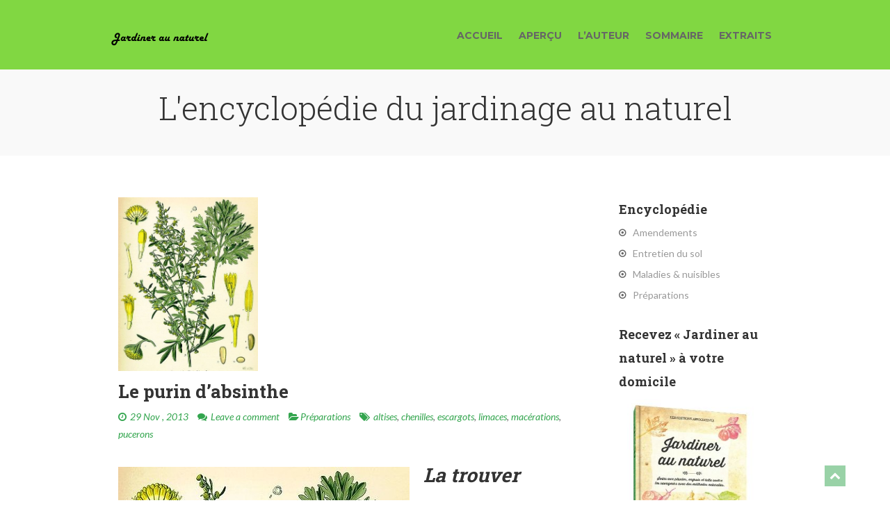

--- FILE ---
content_type: text/html; charset=UTF-8
request_url: http://www.jardine-naturel.fr/preparations/purin-absinthe/
body_size: 9699
content:


<!DOCTYPE html>
<!--[if IE 8]>         <html class="lt-ie9"> <![endif]-->
<!--[if gt IE 8]><!--> <html> <!--<![endif]-->
<html lang="fr-FR" class="no-js">
<!--<![endif]-->
<head>
  <meta charset="utf-8">

  <title>
  Le purin d&rsquo;absinthe | Jardiner au naturel  </title>

  <meta name="author" content="Jardiner au naturel">
  <meta name="description" content="Engrais, soins et préparations pour jardiner au naturel">
  <meta name="viewport" content="width=device-width, initial-scale=1.0">

  <!--[if lt IE 9]>
    <script src="http://html5shim.googlecode.com/svn/trunk/html5.js"></script>
  <![endif]-->

  <!-- Favicon -->
  <link rel="shortcut icon" href="">

  <meta name='robots' content='max-image-preview:large' />
<link rel='dns-prefetch' href='//www.jardine-naturel.fr' />
<link rel='dns-prefetch' href='//fonts.googleapis.com' />
<link rel='dns-prefetch' href='//s.w.org' />
<link rel="alternate" type="application/rss+xml" title="Jardiner au naturel &raquo; Flux" href="http://www.jardine-naturel.fr/feed/" />
<link rel="alternate" type="application/rss+xml" title="Jardiner au naturel &raquo; Flux des commentaires" href="http://www.jardine-naturel.fr/comments/feed/" />
<link rel="alternate" type="application/rss+xml" title="Jardiner au naturel &raquo; Le purin d&rsquo;absinthe Flux des commentaires" href="http://www.jardine-naturel.fr/preparations/purin-absinthe/feed/" />
		<script type="text/javascript">
			window._wpemojiSettings = {"baseUrl":"https:\/\/s.w.org\/images\/core\/emoji\/13.0.1\/72x72\/","ext":".png","svgUrl":"https:\/\/s.w.org\/images\/core\/emoji\/13.0.1\/svg\/","svgExt":".svg","source":{"concatemoji":"http:\/\/www.jardine-naturel.fr\/wp-includes\/js\/wp-emoji-release.min.js?ver=5.7.14"}};
			!function(e,a,t){var n,r,o,i=a.createElement("canvas"),p=i.getContext&&i.getContext("2d");function s(e,t){var a=String.fromCharCode;p.clearRect(0,0,i.width,i.height),p.fillText(a.apply(this,e),0,0);e=i.toDataURL();return p.clearRect(0,0,i.width,i.height),p.fillText(a.apply(this,t),0,0),e===i.toDataURL()}function c(e){var t=a.createElement("script");t.src=e,t.defer=t.type="text/javascript",a.getElementsByTagName("head")[0].appendChild(t)}for(o=Array("flag","emoji"),t.supports={everything:!0,everythingExceptFlag:!0},r=0;r<o.length;r++)t.supports[o[r]]=function(e){if(!p||!p.fillText)return!1;switch(p.textBaseline="top",p.font="600 32px Arial",e){case"flag":return s([127987,65039,8205,9895,65039],[127987,65039,8203,9895,65039])?!1:!s([55356,56826,55356,56819],[55356,56826,8203,55356,56819])&&!s([55356,57332,56128,56423,56128,56418,56128,56421,56128,56430,56128,56423,56128,56447],[55356,57332,8203,56128,56423,8203,56128,56418,8203,56128,56421,8203,56128,56430,8203,56128,56423,8203,56128,56447]);case"emoji":return!s([55357,56424,8205,55356,57212],[55357,56424,8203,55356,57212])}return!1}(o[r]),t.supports.everything=t.supports.everything&&t.supports[o[r]],"flag"!==o[r]&&(t.supports.everythingExceptFlag=t.supports.everythingExceptFlag&&t.supports[o[r]]);t.supports.everythingExceptFlag=t.supports.everythingExceptFlag&&!t.supports.flag,t.DOMReady=!1,t.readyCallback=function(){t.DOMReady=!0},t.supports.everything||(n=function(){t.readyCallback()},a.addEventListener?(a.addEventListener("DOMContentLoaded",n,!1),e.addEventListener("load",n,!1)):(e.attachEvent("onload",n),a.attachEvent("onreadystatechange",function(){"complete"===a.readyState&&t.readyCallback()})),(n=t.source||{}).concatemoji?c(n.concatemoji):n.wpemoji&&n.twemoji&&(c(n.twemoji),c(n.wpemoji)))}(window,document,window._wpemojiSettings);
		</script>
		<style type="text/css">
img.wp-smiley,
img.emoji {
	display: inline !important;
	border: none !important;
	box-shadow: none !important;
	height: 1em !important;
	width: 1em !important;
	margin: 0 .07em !important;
	vertical-align: -0.1em !important;
	background: none !important;
	padding: 0 !important;
}
</style>
	<link rel='stylesheet' id='wp-block-library-css'  href='http://www.jardine-naturel.fr/wp-includes/css/dist/block-library/style.min.css?ver=5.7.14' type='text/css' media='all' />
<link rel='stylesheet' id='contact-form-7-css'  href='http://www.jardine-naturel.fr/wp-content/plugins/contact-form-7/includes/css/styles.css?ver=5.4.1' type='text/css' media='all' />
<link rel='stylesheet' id='eth-skeleton-css'  href='http://www.jardine-naturel.fr/wp-content/themes/ethority/assets/css/skeleton.css?ver=5.7.14' type='text/css' media='all' />
<link rel='stylesheet' id='eth-font-awesome-css'  href='http://www.jardine-naturel.fr/wp-content/themes/ethority/assets/css/font-awesome.min.css?ver=4.5.0' type='text/css' media='all' />
<link rel='stylesheet' id='eth-animate-css'  href='http://www.jardine-naturel.fr/wp-content/themes/ethority/assets/css/animate.css?ver=5.7.14' type='text/css' media='all' />
<link rel='stylesheet' id='eth-owl-css'  href='http://www.jardine-naturel.fr/wp-content/themes/ethority/assets/css/owl.carousel.min.css?ver=5.7.14' type='text/css' media='all' />
<link rel='stylesheet' id='eth-owl-theme-css'  href='http://www.jardine-naturel.fr/wp-content/themes/ethority/assets/css/owl.theme.default.css?ver=5.7.14' type='text/css' media='all' />
<link rel='stylesheet' id='eth-css-css'  href='http://www.jardine-naturel.fr/wp-content/themes/ethority/assets/css/main.css?ver=5.7.14' type='text/css' media='all' />
<link rel='stylesheet' id='eth-google-fonts-css'  href='//fonts.googleapis.com/css?family=Lato%3A300%2C400%2C700%2C300italic%2C400italic%2C700italic%7CRoboto+Slab%3A400%2C300%2C700%7CMontserrat%3A400%2C700%7CPacifico&#038;ver=5.7.14' type='text/css' media='all' />
<link rel='stylesheet' id='eth-shortcodes-css'  href='http://www.jardine-naturel.fr/wp-content/themes/ethority/inc/shortcodes/css/shortcodes.css?ver=5.7.14' type='text/css' media='all' />
<script type='text/javascript' src='http://www.jardine-naturel.fr/wp-includes/js/jquery/jquery.min.js?ver=3.5.1' id='jquery-core-js'></script>
<script type='text/javascript' src='http://www.jardine-naturel.fr/wp-includes/js/jquery/jquery-migrate.min.js?ver=3.3.2' id='jquery-migrate-js'></script>
<link rel="https://api.w.org/" href="http://www.jardine-naturel.fr/wp-json/" /><link rel="alternate" type="application/json" href="http://www.jardine-naturel.fr/wp-json/wp/v2/posts/132" /><link rel="EditURI" type="application/rsd+xml" title="RSD" href="http://www.jardine-naturel.fr/xmlrpc.php?rsd" />
<link rel="wlwmanifest" type="application/wlwmanifest+xml" href="http://www.jardine-naturel.fr/wp-includes/wlwmanifest.xml" /> 
<meta name="generator" content="WordPress 5.7.14" />
<link rel="canonical" href="http://www.jardine-naturel.fr/preparations/purin-absinthe/" />
<link rel='shortlink' href='http://www.jardine-naturel.fr/?p=132' />
<link rel="alternate" type="application/json+oembed" href="http://www.jardine-naturel.fr/wp-json/oembed/1.0/embed?url=http%3A%2F%2Fwww.jardine-naturel.fr%2Fpreparations%2Fpurin-absinthe%2F" />
<link rel="alternate" type="text/xml+oembed" href="http://www.jardine-naturel.fr/wp-json/oembed/1.0/embed?url=http%3A%2F%2Fwww.jardine-naturel.fr%2Fpreparations%2Fpurin-absinthe%2F&#038;format=xml" />
<style type="text/css" id"ethority-css">
/*------------------------------------------------------------------------------
  Header
------------------------------------------------------------------------------*/
.header {
  min-height: ;
  line-height: ;
}

.section-home {
  margin-top: ;
}

.logo img {
  height: ;
  max-height: ;
}
/*------------------------------------------------------------------------------
  Background Colors
------------------------------------------------------------------------------*/
.header       { background-color: #81d742;       }
.section-home { background-color: #ffffff;         }
.reviews      { background-color: ;      }
.features     { background-color: #81d742;     }
.overview     { background-color: #ffffff;     }
.cta          { background-color: #81d742;          }
.testimonials { background-color: ; }
.testimonials .testimonial
              { background-color: ; }
.testimonials .testimonial:nth-child(2n+1)
              { background-color: ; }
.author       { background-color: ;       }
.purchase     { background-color: #ffffff;     }
.subscribe    { background-color: ;    }
.contact      { background-color: ;      }
.footer       { background-color: ;       }

/*------------------------------------------------------------------------------
  Accent Color
------------------------------------------------------------------------------*/
code,
a,
a:visited,
.social i:hover,
div.error,
.nav li.active a,
.nav li a:hover,
.nav li a:active,
.menu-toggle.open,
.menu-toggle.open i,
.reviews blockquote i,
.testimonials .profile .name,
.purchase .product-name,
footer .copyright p a:hover,
.post-article .post-meta-date i,
.post-article .comments-span i,
.post-article .post-meta-categories i,
.post-article .post-meta-tags i,
.post-pagination i,
.adj-post-navigation i,
.bypostauthor cite,
.others-header i,
.features .feature-icon i
{
  color: #33a54e;
}

.button,
button,
input[type="submit"],
input[type="reset"],
input[type="button"],
.underline:after,
.landing-page .title .title-highlight:after,
.purchase .price-table .price,
footer .back-to-top i,
.sticky .post-sticky i,
.comment-reply-link,
.cancel-reply-link,
.widget_tag_cloud a:hover,
.widget_tag_cloud a:active,
.widget_calendar a,
.post-article .more-link
{
  background: #33a54e;
}

.social i:hover,
.post-pagination i,
.adj-post-navigation i
{
  border-color: #33a54e;
}




;
</style>
<link rel="icon" href="http://www.jardine-naturel.fr/wp-content/uploads/2014/03/cropped-jardine_haut_couv-32x32.jpg" sizes="32x32" />
<link rel="icon" href="http://www.jardine-naturel.fr/wp-content/uploads/2014/03/cropped-jardine_haut_couv-192x192.jpg" sizes="192x192" />
<link rel="apple-touch-icon" href="http://www.jardine-naturel.fr/wp-content/uploads/2014/03/cropped-jardine_haut_couv-180x180.jpg" />
<meta name="msapplication-TileImage" content="http://www.jardine-naturel.fr/wp-content/uploads/2014/03/cropped-jardine_haut_couv-270x270.jpg" />
<script>
  (function(i,s,o,g,r,a,m){i['GoogleAnalyticsObject']=r;i[r]=i[r]||function(){
  (i[r].q=i[r].q||[]).push(arguments)},i[r].l=1*new Date();a=s.createElement(o),
  m=s.getElementsByTagName(o)[0];a.async=1;a.src=g;m.parentNode.insertBefore(a,m)
  })(window,document,'script','https://www.google-analytics.com/analytics.js','ga');

  ga('create', 'UA-388541-30', 'auto');
  ga('send', 'pageview');

</script></head>


<body class="post-template-default single single-post postid-132 single-format-standard">
<!--[if lt IE 7]>
    <p class="chromeframe">You are using an <strong>outdated</strong> browser. Please <a href="http://browsehappy.com/">upgrade your browser</a> or <a href="http://www.google.com/chromeframe/?redirect=true">activate Google Chrome Frame</a> to improve your experience.</p>
<![endif]-->

<div id="site-container" class="site-container">

  <!-- jQuery .load() flicker fix (so that the site works even with JS disabled) -->
  <script type="text/javascript">
  (function($) {
    "use strict";
    // document.getElementById('site-container').className += ' opacity-zero';
    $('.site-container').css('opacity', '0');
  }(jQuery));
  </script>

  <header class="header" id="header">
    <div class="container">

      <div class="sixteen columns">

        <div class="logo">
          <a href="http://www.jardine-naturel.fr" title="Jardiner au naturel" rel="home">
            <img src="http://www.jardine-naturel.fr/wp-content/uploads/2016/05/logo_jardiner.png" />
          </a>
        </div>


        <nav class="nav">
          <!-- Mobile Menu Toggle -->
          <a href="#" id="menu-toggle" class="menu-toggle">Menu <i class="fa fa-align-justify"></i></a>

          <ul id="menu" class="menu"><li id="menu-item-584" class="menu-item menu-item-type-custom menu-item-object-custom menu-item-home menu-item-584"><a href="http://www.jardine-naturel.fr/#accueil">Accueil</a></li>
<li id="menu-item-587" class="menu-item menu-item-type-custom menu-item-object-custom menu-item-home menu-item-587"><a href="http://www.jardine-naturel.fr/#apercu">Aperçu</a></li>
<li id="menu-item-586" class="menu-item menu-item-type-custom menu-item-object-custom menu-item-home menu-item-586"><a title="scroll-to-id" href="http://www.jardine-naturel.fr/#auteur">L&rsquo;auteur</a></li>
<li id="menu-item-589" class="menu-item menu-item-type-custom menu-item-object-custom menu-item-home menu-item-589"><a href="http://www.jardine-naturel.fr/#sommaire">Sommaire</a></li>
<li id="menu-item-592" class="menu-item menu-item-type-post_type menu-item-object-page current_page_parent menu-item-592"><a href="http://www.jardine-naturel.fr/petite-encyclopedie-du-jardinage-au-naturel/">Extraits</a></li>
</ul>        </nav>

      </div> <!-- /.sixteen columns -->

    </div><!-- /.container -->
  </header>
<section class="blog-page-header boxed-mini">
  <div class="section-header">
    <h1>L'encyclopédie du jardinage au naturel</h1>
  </div> <!-- /.blog-page-title -->
</section> <!-- /.blog-page-header -->

<section class="blog-page-content boxed">
  <div class="container">

    <div class="eleven columns">
      <article id="post-132" class="post-article post-132 post type-post status-publish format-standard has-post-thumbnail hentry category-preparations tag-altises tag-chenilles tag-escargots tag-limaces tag-macerations tag-pucerons">

	<div class="post-body clearfix">

		

		<div class="post-thumbnail">
			<img width="201" height="250" src="http://www.jardine-naturel.fr/wp-content/uploads/2013/11/planche_absinthe_artemisia-absinthium-240x300.jpg" class="attachment-post-thumbnail size-post-thumbnail wp-post-image" alt="" loading="lazy" srcset="http://www.jardine-naturel.fr/wp-content/uploads/2013/11/planche_absinthe_artemisia-absinthium-240x300.jpg 419w, http://www.jardine-naturel.fr/wp-content/uploads/2013/11/planche_absinthe_artemisia-absinthium-240x300-240x300.jpg 240w" sizes="(max-width: 201px) 100vw, 201px" />		</div> <!-- /.post-thumbnail -->

					<h2 class="post-title">
			  <a href="http://www.jardine-naturel.fr/preparations/purin-absinthe/" class="post-title-link">Le purin d&rsquo;absinthe</a>
			</h2>

			<div class="post-meta">

				  <!-- date -->
  <span class="post-meta-date">
    <i class="fa fa-clock-o"></i> <a href="http://www.jardine-naturel.fr/preparations/purin-absinthe/">29 Nov , 2013</a>
  </span>
  <!-- comments -->
  <span class="comments-span">
    <i class="fa fa-comments"></i> <a href="http://www.jardine-naturel.fr/preparations/purin-absinthe/#comments">Leave a comment</a>
  </span>
  <!-- categories -->
  <span class="post-meta-categories">
    <i class="fa fa-folder-open"></i><a href="http://www.jardine-naturel.fr/category/preparations/" rel="category tag">Préparations</a>  </span>
  <!-- tags -->
  <span class="post-meta-tags">
    <i class="fa fa-tags"></i> <a href="http://www.jardine-naturel.fr/tag/altises/" rel="tag">altises</a>, <a href="http://www.jardine-naturel.fr/tag/chenilles/" rel="tag">chenilles</a>, <a href="http://www.jardine-naturel.fr/tag/escargots/" rel="tag">escargots</a>, <a href="http://www.jardine-naturel.fr/tag/limaces/" rel="tag">limaces</a>, <a href="http://www.jardine-naturel.fr/tag/macerations/" rel="tag">macérations</a>, <a href="http://www.jardine-naturel.fr/tag/pucerons/" rel="tag">pucerons</a>  </span>
  	  	</div> <!-- /.post-meta -->

  	
		<div class="post-content">

			<h3><img loading="lazy" class="alignleft size-full wp-image-133" alt="planche_absinthe_artemisia-absinthium-240x300" src="http://www.jardine-naturel.fr/wp-content/uploads/2013/11/planche_absinthe_artemisia-absinthium-240x300.jpg" width="419" height="522" srcset="http://www.jardine-naturel.fr/wp-content/uploads/2013/11/planche_absinthe_artemisia-absinthium-240x300.jpg 419w, http://www.jardine-naturel.fr/wp-content/uploads/2013/11/planche_absinthe_artemisia-absinthium-240x300-240x300.jpg 240w" sizes="(max-width: 419px) 100vw, 419px" /></h3>
<h3><em>La trouver</em></h3>
<p>Surtout en montagne, dans les lieux incultes, friches et abondances, sur les murs et sur les rochers secs.</p>
<h2><i>Préparation</i></h2>
<p>Prendre 2,5 Kg de feuilles, fleurs et tiges d&rsquo;absinthe (<i>Artemisia absinthum)</i>, les hacher dans 10 litres d&rsquo;eau de pluie et laisser tremper pendant 10 jours. Le mélange est ensuite filtré et stocké à l&rsquo;abri de l&rsquo;air et de la lumière. Si on utilise des feuilles séchées pour réaliser ce purin, la dose est alors de 300 grammes pour 10 litres d&rsquo;eau.</p>
<h2><i>Utilisation</i></h2>
<p>Ce purin s&rsquo;utilise pur contre les pucerons, les chenilles, les altises, les limaces et les escargots.</p>


									  
		</div> <!-- /.post-content -->

	</div> <!-- /.post-body -->

</article> <!-- /.post-article -->
        <div class="adj-post-navigation clearfix">

                    <div class="prev-post">
            <a href="http://www.jardine-naturel.fr/jp/attention-pesticides-danger-arretons-le-massacre/" rel="prev"><i class="fa fa-arrow-left"></i> Attention, Pesticides Danger !</a>          </div> <!-- /.previous-post -->
          
                    <div class="next-post">
            <a href="http://www.jardine-naturel.fr/preparations/le-purin-de-genet-a-balai/" rel="next">Le purin de genêt à balai <i class="fa fa-arrow-right"></i></a>          </div> <!-- /.next-post -->
          
        </div> <!-- /.adj-post-navigation -->

        
<section id="comments" class="comments">

  <div class="comments-title">
    <i class="fa fa-comments"></i>

    <h3>
      0 commentaires    </h3>

    <a href="#respond" class="button leave-a-comment">Faire un commentaire</a>
  </div> <!-- /.comments-title -->

  
  <!-- The Comments -->
  <ol class="comment-list">
      </ol>

  
  	<div id="respond" class="comment-respond">
		<h3 id="reply-title" class="comment-reply-title">Leave a comment <small><a rel="nofollow" id="cancel-comment-reply-link" href="/preparations/purin-absinthe/#respond" style="display:none;"><span class='cancel-reply-link'>Cancel reply</span></a></small></h3><form action="http://www.jardine-naturel.fr/wp-comments-post.php" method="post" id="commentform" class="comment-form"><p class="comment-notes"><span id="email-notes">Votre adresse e-mail ne sera pas publiée.</span> Les champs obligatoires sont indiqués avec <span class="required">*</span></p><p class="comment-form-comment"><textarea id="comment" name="comment" cols="45" rows="8" aria-required="true" placeholder="*Enter your comment..."></textarea></p><p class="comment-form-author"><label for="author"><input id="author" name="author" type="text" value="" size="30" aria-required='true' placeholder="*Enter your name..."/></p>
<p class="comment-form-email"><label for="email"><input id="email" name="email" type="text" value="" size="30" aria-required='true' placeholder="*Enter your email..."/></p>
<p class="comment-form-url"><label for="url"><input id="url" name="url" type="text" value="" size="30" placeholder="Enter your website..."/></p>
<p class="comment-form-cookies-consent"><input id="wp-comment-cookies-consent" name="wp-comment-cookies-consent" type="checkbox" value="yes" /> <label for="wp-comment-cookies-consent">Enregistrer mon nom, mon e-mail et mon site dans le navigateur pour mon prochain commentaire.</label></p>
<p class="form-submit"><input name="submit" type="submit" id="submit" class="submit" value="Post Comment" /> <input type='hidden' name='comment_post_ID' value='132' id='comment_post_ID' />
<input type='hidden' name='comment_parent' id='comment_parent' value='0' />
</p><p style="display: none;"><input type="hidden" id="akismet_comment_nonce" name="akismet_comment_nonce" value="09eb69e41b" /></p><input type="hidden" id="ak_js" name="ak_js" value="159"/><textarea name="ak_hp_textarea" cols="45" rows="8" maxlength="100" style="display: none !important;"></textarea></form>	</div><!-- #respond -->
	
</section> <!-- /#comments.comments -->    </div> <!-- /.eleven columns -->

    <div class="four columns offset-by-one">
      <div class="sidebar">
        

  <aside id="nav_menu-2" class="widget widget_nav_menu"><h3 class="widget-title">Encyclopédie</h3><div class="menu-plan-container"><ul id="menu-plan" class="menu"><li id="menu-item-595" class="menu-item menu-item-type-taxonomy menu-item-object-category menu-item-595"><a href="http://www.jardine-naturel.fr/category/amendements/">Amendements</a></li>
<li id="menu-item-597" class="menu-item menu-item-type-taxonomy menu-item-object-category menu-item-597"><a href="http://www.jardine-naturel.fr/category/savoir-faire/">Entretien du sol</a></li>
<li id="menu-item-594" class="menu-item menu-item-type-taxonomy menu-item-object-category menu-item-594"><a href="http://www.jardine-naturel.fr/category/maladies-nuisibles/">Maladies &#038; nuisibles</a></li>
<li id="menu-item-596" class="menu-item menu-item-type-taxonomy menu-item-object-category current-post-ancestor current-menu-parent current-post-parent menu-item-596"><a href="http://www.jardine-naturel.fr/category/preparations/">Préparations</a></li>
</ul></div></aside><aside id="text-4" class="widget widget_text"><h3 class="widget-title">Recevez « Jardiner au naturel » à votre domicile</h3>			<div class="textwidget"><a title="Le livre" href="https://www.paypal.com/cgi-bin/webscr?cmd=_s-xclick&hosted_button_id=DRL23U8JMAYNG"><img class="size-medium wp-image-105" alt="Je jardine au naturel" src="http://www.jardine-naturel.fr/wp-content/uploads/2014/03/jardine_couverture_3d.jpg" width="200" height="310" />Commandez ici votre exemplaire</a> </div>
		</aside>
		<aside id="recent-posts-2" class="widget widget_recent_entries">
		<h3 class="widget-title">Articles récents</h3>
		<ul>
											<li>
					<a href="http://www.jardine-naturel.fr/amendements/le-b-r-f-bois-rameal-fragmente/">Le B.R.F. (bois raméal fragmenté)</a>
									</li>
											<li>
					<a href="http://www.jardine-naturel.fr/amendements/les-engrais-verts/">Les engrais verts</a>
									</li>
											<li>
					<a href="http://www.jardine-naturel.fr/amendements/le-lupin-blanc/">Le lupin blanc</a>
									</li>
											<li>
					<a href="http://www.jardine-naturel.fr/amendements/le-seigle/">Le seigle</a>
									</li>
											<li>
					<a href="http://www.jardine-naturel.fr/amendements/la-feverole/">La féverole</a>
									</li>
					</ul>

		</aside>
      </div> <!-- /.sidebar -->
    </div> <!-- /.four columns -->

  </div> <!-- /.container -->
</section> <!-- /.blog-page-content -->


  <footer class="boxed-mini">
    <div class="copyright">
      <p>
        <p>Tous droits réservés - Editions Associatives - 2014</p>      </p>
    </div>

    <div id="back-to-top" class="back-to-top">
      <a href="#"><i class="fa fa-chevron-up back-top"></i></a>
    </div>
  </footer>

</div> <!-- /.site-container -->

<script id="eth_custom_js">
  ;
</script>
<script type='text/javascript' src='http://www.jardine-naturel.fr/wp-includes/js/dist/vendor/wp-polyfill.min.js?ver=7.4.4' id='wp-polyfill-js'></script>
<script type='text/javascript' id='wp-polyfill-js-after'>
( 'fetch' in window ) || document.write( '<script src="http://www.jardine-naturel.fr/wp-includes/js/dist/vendor/wp-polyfill-fetch.min.js?ver=3.0.0"></scr' + 'ipt>' );( document.contains ) || document.write( '<script src="http://www.jardine-naturel.fr/wp-includes/js/dist/vendor/wp-polyfill-node-contains.min.js?ver=3.42.0"></scr' + 'ipt>' );( window.DOMRect ) || document.write( '<script src="http://www.jardine-naturel.fr/wp-includes/js/dist/vendor/wp-polyfill-dom-rect.min.js?ver=3.42.0"></scr' + 'ipt>' );( window.URL && window.URL.prototype && window.URLSearchParams ) || document.write( '<script src="http://www.jardine-naturel.fr/wp-includes/js/dist/vendor/wp-polyfill-url.min.js?ver=3.6.4"></scr' + 'ipt>' );( window.FormData && window.FormData.prototype.keys ) || document.write( '<script src="http://www.jardine-naturel.fr/wp-includes/js/dist/vendor/wp-polyfill-formdata.min.js?ver=3.0.12"></scr' + 'ipt>' );( Element.prototype.matches && Element.prototype.closest ) || document.write( '<script src="http://www.jardine-naturel.fr/wp-includes/js/dist/vendor/wp-polyfill-element-closest.min.js?ver=2.0.2"></scr' + 'ipt>' );( 'objectFit' in document.documentElement.style ) || document.write( '<script src="http://www.jardine-naturel.fr/wp-includes/js/dist/vendor/wp-polyfill-object-fit.min.js?ver=2.3.4"></scr' + 'ipt>' );
</script>
<script type='text/javascript' id='contact-form-7-js-extra'>
/* <![CDATA[ */
var wpcf7 = {"api":{"root":"http:\/\/www.jardine-naturel.fr\/wp-json\/","namespace":"contact-form-7\/v1"}};
/* ]]> */
</script>
<script type='text/javascript' src='http://www.jardine-naturel.fr/wp-content/plugins/contact-form-7/includes/js/index.js?ver=5.4.1' id='contact-form-7-js'></script>
<script type='text/javascript' src='http://www.jardine-naturel.fr/wp-content/themes/ethority/assets/js/vendor/jquery.validate.min.js?ver=5.7.14' id='form-validation-js'></script>
<script type='text/javascript' src='http://www.jardine-naturel.fr/wp-content/themes/ethority/assets/js/vendor/jquery.fitvids.js?ver=5.7.14' id='fitvids-js'></script>
<script type='text/javascript' src='http://www.jardine-naturel.fr/wp-content/themes/ethority/assets/js/vendor/jquery.placeholder.js?ver=5.7.14' id='placeholder-js'></script>
<script type='text/javascript' src='http://www.jardine-naturel.fr/wp-content/themes/ethority/assets/js/vendor/waypoints.min.js?ver=5.7.14' id='waypoints-js'></script>
<script type='text/javascript' src='http://www.jardine-naturel.fr/wp-content/themes/ethority/assets/js/vendor/owl.carousel.min.js?ver=5.7.14' id='owl-carousel-js'></script>
<script type='text/javascript' src='http://www.jardine-naturel.fr/wp-content/themes/ethority/assets/js/main.js?ver=5.7.14' id='eth-js-js'></script>
<script type='text/javascript' src='http://www.jardine-naturel.fr/wp-includes/js/comment-reply.min.js?ver=5.7.14' id='comment-reply-js'></script>
<script type='text/javascript' src='http://www.jardine-naturel.fr/wp-includes/js/jquery/ui/core.min.js?ver=1.12.1' id='jquery-ui-core-js'></script>
<script type='text/javascript' src='http://www.jardine-naturel.fr/wp-includes/js/jquery/ui/accordion.min.js?ver=1.12.1' id='jquery-ui-accordion-js'></script>
<script type='text/javascript' src='http://www.jardine-naturel.fr/wp-includes/js/jquery/ui/tabs.min.js?ver=1.12.1' id='jquery-ui-tabs-js'></script>
<script type='text/javascript' src='http://www.jardine-naturel.fr/wp-content/themes/ethority/inc/shortcodes/js/shortcodes.js?ver=5.7.14' id='eth-shortcodes-js'></script>
<script type='text/javascript' src='http://www.jardine-naturel.fr/wp-includes/js/wp-embed.min.js?ver=5.7.14' id='wp-embed-js'></script>
<script async="async" type='text/javascript' src='http://www.jardine-naturel.fr/wp-content/plugins/akismet/_inc/form.js?ver=4.1.9' id='akismet-form-js'></script>

<script type="text/javascript">
(function($) {
"use strict";
$(document).ready(function() {

  if ( 1 == 1 && $('body').hasClass('is-mobile-js') ) {
    return;
  }

  var animWithOpacity, elAnims;

  elAnims = {
    homeImage        : 'flipInY',
    featuresList     : 'fadeInLeft',
    overviewList     : 'none',
    overviewImage    : 'flash',
    ctaButton        : 'fadeInLeft',
    testimonialsEven : 'none',
    testimonialsOdd  : 'none'
  }


  animWithOpacity = [
    'flash',
    'bounce',
    'bounceIn',
    'bounceInDown',
    'bounceInUp',
    'bounceInLeft',
    'bounceInRight',
    'fadeIn',
    'fadeInUp',
    'fadeInDown',
    'fadeInLeft',
    'fadeInRight',
    'fadeInUpBig',
    'fadeInDownBig',
    'fadeInLeftBig',
    'fadeInRightBig',
    'flip',
    'flipInX',
    'flipInY',
    'lightSpeedin',
    'rotateIn',
    'rotateInDownLeft',
    'rotateInDownRight',
    'rotateInUpLeft',
    'rotateInUpRight',
    'rollIn',
  ];

  // Checks animation against list that uses opacity
  function checkAnim(elAnim, animWithOpacity) {
    for (var i = 0; i < animWithOpacity.length; i++) {
      if ( elAnim == animWithOpacity[i])
        return true;
    }
  }

  // Hides element first with a class if animation uses opacity
  function hideEl(el, elAnims, animWithOpacity) {
    var check = checkAnim(elAnims, animWithOpacity);

    if ( true == check ) {
      el.addClass('opacity-zero');
    }
  }

  // $.each(elAnims, function(key, value) {
    // if ( true == checkAnim(value, animWithOpacity) ) {
    //  console.log(key);
    // }
  // });

  // Home section
  if ( elAnims.homeImage !== 'none' ) {
    hideEl($('.home-image'), elAnims.homeImage, animWithOpacity);

    $('.home-image')
      .removeClass('opacity-zero')
      .addClass('animated opacity-one ' + elAnims.homeImage);
  }

  // Features section
  if ( elAnims.featuresList !== 'none' ) {
    hideEl($('.feature'), elAnims.featuresList, animWithOpacity);

    $('.features').waypoint( function() {
      $('.feature').each( function ( i ) {
        $(this).css({
          'animation-delay' : (i * 0.3) + "s",
          '-webkit-animation-delay' : (i * 0.3) + "s",
          '-moz-animation-delay' : (i * 0.3) + "s",
          '-ms-animation-delay' : (i * 0.3) + "s",
          '-o-animation-delay' : (i * 0.3) + "s"
        });
      });

      $('.feature')
        .removeClass('opacity-zero')
        .addClass('animated opacity-one ' + elAnims.featuresList);
    }, {offset: 400});
  } // Features Section

  // Overview section
  if ( elAnims.overviewList !== 'none' ) {
    // Chapters
    hideEl($('.chapter-block'), elAnims.overviewList, animWithOpacity);

    $('.overview').waypoint( function() {
      $('.chapter-block').each( function ( i ) {
        $(this).css({
          'animation-delay' : (i * 0.1) + "s",
          '-webkit-animation-delay' : (i * 0.1) + "s",
          '-moz-animation-delay' : (i * 0.1) + "s",
          '-ms-animation-delay' : (i * 0.1) + "s",
          '-o-animation-delay' : (i * 0.1) + "s"
        });
      });

      $('.chapter-block')
        .removeClass('opacity-zero')
        .addClass('animated opacity-one ' + elAnims.overviewList);

    }, {offset: 400});
  }
  if ( elAnims.overviewImage !== 'none' ) {
    // Product image
    hideEl($('.product-sample'), elAnims.overviewImage, animWithOpacity);

    $('.product-sample').waypoint( function() {
      $(this)
        .removeClass('opacity-zero')
        .addClass('animated opacity-one ' + elAnims.overviewImage);
    }, {offset: 800});
  } // Overview section

  // CTA section
  if ( elAnims.ctaButton !== 'none' ) {
    hideEl($('.cta .purchase-button'), elAnims.ctaButton, animWithOpacity);

    $('.cta').waypoint( function() {
      $('.cta .purchase-button')
        .removeClass('opacity-zero')
        .addClass('animated opacity-one ' + elAnims.ctaButton);
    }, {offset: 550});
  } // CTA section

  // Testimonials section
  if ( elAnims.testimonialsEven !== 'none' || elAnims.testimonialsOdd !== 'none' ) {

    hideEl($('.testimonial:nth-child(2n)'), elAnims.testimonialsEven, animWithOpacity);
    hideEl($('.testimonial:nth-child(2n+1)'), elAnims.testimonialsOdd, animWithOpacity);

    $('.testimonials').waypoint( function() {

      $('.testimonial').each( function ( i ) {
        $(this).css({
          'animation-delay' : (i * 0.3) + "s",
          '-webkit-animation-delay' : (i * 0.3) + "s",
          '-moz-animation-delay' : (i * 0.3) + "s",
          '-ms-animation-delay' : (i * 0.3) + "s",
          '-o-animation-delay' : (i * 0.3) + "s"
        });
      });

      $('.testimonial:nth-child(2n)')
        .removeClass('opacity-zero')
        .addClass('animated opacity-one ' + elAnims.testimonialsEven);
      $('.testimonial:nth-child(2n+1)')
        .removeClass('opacity-zero')
        .addClass('animated opacity-one ' + elAnims.testimonialsOdd);
    }, {offset: 400});
  } // Testimonials section

  /**
   * This section does not use the functions like the above sections as
   * the animation value is stored in an array. Direct implementation us
   * used.
   */
  // Purchase section
  
    
    $('.purchase').waypoint( function () {

      $('.price-table').each( function ( i ) {
        $(this).css({
          'animation-delay' : (i * 0.1) + "s",
          '-webkit-animation-delay' : (i * 0.1) + "s",
          '-moz-animation-delay' : (i * 0.1) + "s",
          '-ms-animation-delay' : (i * 0.1) + "s",
          '-o-animation-delay' : (i * 0.1) + "s"
        });
      });


                // get each table's animation separately from option list
          $('.price-table:nth-child( 2 )')
            .removeClass('opacity-zero')
            .addClass('animated opacity-one none');
                  // get each table's animation separately from option list
          $('.price-table:nth-child( 1 )')
            .removeClass('opacity-zero')
            .addClass('animated opacity-one none');
                  // get each table's animation separately from option list
          $('.price-table:nth-child( 3 )')
            .removeClass('opacity-zero')
            .addClass('animated opacity-one none');
        
    }, {offset: 400});
  
});
}(jQuery));
</script>
</body>
</html>

--- FILE ---
content_type: text/css
request_url: http://www.jardine-naturel.fr/wp-content/themes/ethority/assets/css/main.css?ver=5.7.14
body_size: 33031
content:
/*
==================================================

* Credits
----------------------
* Skeleton V1.2
* Copyright 2011, Dave Gamache
* www.getskeleton.com
* Free to use under the MIT license.
* http://www.opensource.org/licenses/mit-license.php
* 6/20/2012


* Table of Contents
----------------------
	#Reset & Basics
	#Basic Styles
	#Site Styles
	#Typography
	#Links
	#Lists
	#Images
	#Buttons
	#Forms
	#Misc


	#Header
	#Content
		Home
		Content
		Review Slider
		Features
		Overview
		CTA
		Author
		Purchase
		Contact
		Footer
	#Blog
		WP Classes
		Content
		Posts and Post Navigations
		Comments
		Comment Form
		Search Page
	#Sidebar
		Widgets

	#Media Queries

==================================================
*/
/* #Reset & Basics (Inspired by E. Meyers)
================================================== */
html,
body,
div,
span,
applet,
object,
iframe,
h1,
h2,
h3,
h4,
h5,
h6,
p,
blockquote,
pre,
a,
abbr,
acronym,
address,
big,
cite,
code,
del,
dfn,
em,
img,
ins,
kbd,
q,
s,
samp,
small,
strike,
strong,
sub,
sup,
tt,
var,
b,
u,
i,
center,
dl,
dt,
dd,
ol,
ul,
li,
fieldset,
form,
label,
legend,
table,
caption,
tbody,
tfoot,
thead,
tr,
th,
td,
article,
aside,
canvas,
details,
embed,
figure,
figcaption,
footer,
header,
hgroup,
menu,
nav,
output,
ruby,
section,
summary,
time,
mark,
audio,
video {
  margin: 0;
  padding: 0;
  border: 0;
  font-size: 100%;
  font: inherit;
  vertical-align: baseline;
}
article,
aside,
details,
figcaption,
figure,
footer,
header,
hgroup,
menu,
nav,
section {
  display: block;
}
body {
  line-height: 1;
}
ol,
ul {
  list-style: none;
}
blockquote,
q {
  quotes: none;
}
blockquote:before,
blockquote:after,
q:before,
q:after {
  content: '';
  content: none;
}
table {
  border-collapse: collapse;
  border-spacing: 0;
}
/* #Basic Styles
================================================== */
body {
  background: transparent;
  font-family: 'Lato', Helvetica, Arial, sans-serif;
  font-size: 16px;
  line-height: 1.5em;
  color: #666;
  -webkit-font-smoothing: antialiased;
  /* Fix for webkit rendering */
  -webkit-text-size-adjust: 100%;
}
p,
address,
pre,
ul,
ol,
table,
dd {
  margin-bottom: 20px;
}
/* #Typography
================================================== */
h1,
h2,
h3,
h4,
h5,
h6 {
  color: #333;
  font-family: 'Roboto Slab', serif;
  font-weight: 300;
}
h1 a,
h2 a,
h3 a,
h4 a,
h5 a,
h6 a {
  font-weight: inherit;
}
h1 {
  font-size: 46px;
  line-height: 50px;
  margin-bottom: 14px;
}
h2 {
  font-size: 35px;
  line-height: 40px;
  margin-bottom: 10px;
}
h3 {
  font-size: 28px;
  line-height: 34px;
  margin-bottom: 8px;
}
h4 {
  font-size: 21px;
  line-height: 30px;
  margin-bottom: 4px;
}
h5 {
  font-size: 17px;
  line-height: 24px;
}
h6 {
  font-size: 14px;
  line-height: 21px;
}
.post-body h1,
.post-body h2,
.post-body h3,
.post-body h4,
.post-body h5,
.post-body h6,
.post-body h1 a,
.post-body h2 a,
.post-body h3 a,
.post-body h4 a,
.post-body h5 a,
.post-body h6 a {
  font-weight: 700;
  margin-bottom: 20px;
}
p img {
  margin: 0;
}
em {
  font-style: italic;
}
strong {
  font-weight: bold;
  color: #333;
}
small {
  font-size: 80%;
  color: #999;
}
/*	Blockquotes  */
blockquote,
blockquote p {
  font-size: 18px;
  line-height: 26px;
  color: #333;
  font-style: italic;
}
blockquote {
  margin: 0 0 20px;
  padding: 9px 20px 0 19px;
  border-left: 1px solid #ddd;
}
blockquote cite {
  display: block;
  font-size: 12px;
  color: #555;
}
blockquote cite:before {
  content: "\2014 \0020";
}
.post-body blockquote cite {
  margin-top: 20px;
  font-size: 14px;
}
tt,
code,
kbd,
pre,
samp {
  font-family: Menlo, Monaco, Consolas, "Courier New", monospace;
}
address {
  font-style: italic;
}
acronym,
abbr {
  border-bottom: 1px dashed #000;
}
big {
  font-size: 110%;
}
cite {
  font-style: italic;
}
code {
  background: #eee;
  padding: 3px 5px;
  font-weight: 700;
  font-size: 90%;
  color: #d95843;
}
pre {
  display: block;
  padding: 9.5px;
  margin: 0 0 10px;
  font-size: 13px;
  line-height: 1.42857143;
  word-break: break-all;
  word-wrap: break-word;
  color: #333;
  background-color: #f5f5f5;
  border: 1px solid #ccc;
  border-radius: 4px;
}
q {
  font-style: italic;
}
sub,
sup {
  font-size: 75%;
  line-height: 0;
  position: relative;
  vertical-align: baseline;
}
sub {
  bottom: -0.25em;
}
sup {
  top: -0.5em;
}
var {
  font-style: italic;
}
/* #Links
================================================== */
a,
a:visited {
  color: #d95843;
  text-decoration: none;
  outline: 0;
}
a:hover,
a:focus {
  color: #333;
}
p a,
p a:visited {
  line-height: inherit;
}
/* #Lists
================================================== */
ul {
  list-style: none outside;
}
ol {
  list-style: decimal;
}
ol,
ul.square,
ul.circle,
ul.disc {
  margin-left: 30px;
}
ul.square {
  list-style: square outside;
}
ul.circle {
  list-style: circle outside;
}
ul.disc {
  list-style: disc outside;
}
ul ul,
ul ol,
ol ol,
ol ul {
  margin: 4px 0 5px 30px;
  font-size: 90%;
}
ul ul li,
ul ol li,
ol ol li,
ol ul li {
  margin-bottom: 6px;
}
li {
  line-height: 18px;
  margin-bottom: 12px;
}
ul.large li {
  line-height: 21px;
}
li p {
  line-height: 21px;
}
.post-body ul {
  list-style: square none;
  margin-left: 30px;
}
/* #Others
================================================== */
hr {
  border: solid #ddd;
  border-width: 1px 0 0;
  clear: both;
  margin: 10px 0 30px;
  height: 0;
}
th,
td,
dt {
  font-weight: 700;
}
th,
td {
  padding: 10px;
  border-bottom: 1px solid #eee;
}
dt {
  color: #333;
}
/* #Images
================================================== */
img {
  max-width: 100% !important;
  height: auto;
  display: block;
}
/* #Buttons
================================================== */
.button,
button,
input[type="submit"],
input[type="reset"],
input[type="button"] {
  background: #d95843;
  border-radius: 5px;
  color: #fff !important;
  display: inline-block;
  font-size: 18px;
  font-weight: 400;
  text-decoration: none;
  cursor: pointer;
  margin-bottom: 20px;
  line-height: normal;
  padding: 10px 20px;
  font-family: 'Pacifico', cursive;
  border: 0;
}
.button:hover,
button:hover,
input[type="submit"]:hover,
input[type="reset"]:hover,
input[type="button"]:hover,
.button:active,
button:active,
input[type="submit"]:active,
input[type="reset"]:active,
input[type="button"]:active {
  color: #fff !important;
  background: #333 !important;
}
.button.full-width,
button.full-width,
input[type="submit"].full-width,
input[type="reset"].full-width,
input[type="button"].full-width {
  width: 100%;
  padding-left: 0 !important;
  padding-right: 0 !important;
  text-align: center;
}
/* Fix for odd Mozilla border & padding issues */
button::-moz-focus-inner,
input::-moz-focus-inner {
  border: 0;
  padding: 0;
}
/* #Forms
================================================== */
form {
  margin-bottom: 20px;
}
fieldset {
  margin-bottom: 20px;
}
input[type="text"],
input[type="password"],
input[type="email"],
textarea,
select {
  padding: 25px 20px;
  outline: none;
  border-radius: 5px;
  font: 24px/1.5em 'Roboto Slab', serif;
  color: #999;
  margin: 0 0 20px 0;
  width: 100%;
  max-width: 100%;
  display: block;
  margin-bottom: 20px;
  background: #f9f9f9;
  border: 0;
  box-sizing: border-box;
}
textarea {
  min-height: 200px;
  height: 200px;
}
select {
  padding: 0;
}
input[type="text"]:focus,
input[type="password"]:focus,
input[type="email"]:focus,
textarea:focus {
  color: #333;
}
label,
legend {
  display: block;
  font-weight: bold;
  font-size: 13px;
}
select {
  width: 220px;
}
input[type="checkbox"] {
  display: inline;
}
label span,
legend span {
  font-weight: normal;
  font-size: 13px;
  color: #444;
}
/* #Misc
================================================== */
.underline:after {
  content: '';
  width: 100%;
  height: 3px;
  background: #d95843;
  position: absolute;
  top: 85%;
  left: 0;
  z-index: 1 !important;
  /* so that it doesn't overlap text */
}
.social i {
  font-size: 18px;
  color: #999;
  width: 40px;
  height: 40px;
  line-height: 40px;
  text-align: center;
  border: 1px solid #999;
  margin-right: 10px;
  border-radius: 100%;
}
.social i:hover {
  border: 1px solid #d95843;
  color: #d95843;
}
.opacity-one {
  opacity: 1;
  filter: alpha(opacity=100);
}
.opacity-zero {
  opacity: 0;
  filter: alpha(opacity=0);
}
/* jQuery validation (contact form) error message */
div.error {
  margin-bottom: 10px;
  color: #d95843;
  font-weight: 700;
  font-size: 14px;
}
.searchform {
  position: relative;
}
.searchform input[type="text"] {
  padding: 10px 70px 10px 15px;
  font-size: 14px;
}
.searchform button[type="submit"] {
  font-size: 14px;
  padding: 7px 10px;
  position: absolute;
  top: 0;
  right: 0;
}
/* #Header
================================================== */
.header {
  background: #fff;
  width: 100%;
  min-height: 100px;
  line-height: 100px;
  position: fixed;
  top: 0;
  left: 0;
  z-index: 1;
}
.header {
  -webkit-transition: min-height 0.5s, line-height 0.5s;
  transition: min-height 0.5s, line-height 0.5s;
  /* fix for duplicating menu while scrolling on Chrome */
}
.header img {
  -webkit-transition: max-height 0.5s;
  transition: max-height 0.5s;
}
.logo {
  margin: 0;
  text-align: left;
}
.logo img {
  max-height: 60px;
  display: inline-block;
  vertical-align: middle;
}
.header.scaled-down {
  min-height: 60px;
  line-height: 60px;
  opacity: 0.9;
  filter: alpha(opacity=90);
}
.header.scaled-down .logo {
  margin-top: 10px !important;
  line-height: 1;
}
.header.scaled-down .logo img {
  max-height: 42px !important;
}
.nav {
  text-align: center;
}
.nav .menu {
  margin: 0;
}
.nav .menu ul {
  margin-bottom: 0;
}
.nav li a {
  font-family: 'Montserrat', sans-serif;
  font-size: 14px;
  font-weight: 700;
  text-transform: uppercase;
  color: #666;
}
.nav li.active a,
.nav li a:hover,
.nav li a:active {
  color: #d95843;
}
.menu-toggle {
  position: absolute;
  display: none;
  top: 0;
  right: 0;
  font-family: 'Montserrat', sans-serif;
  text-transform: uppercase;
  font-size: 16px;
}
.menu-toggle.open,
.menu-toggle.open i {
  color: #d95843 !important;
}
/* #Content
================================================== */
.boxed {
  padding: 60px 0;
}
.boxed-mini {
  padding: 30px 0;
}
.landing-page section {
  overflow-x: hidden;
  /* fix for Safari width overflow caused by CSS3 animations */
  overflow-y: hidden;
  /* fix extra scrollbar appears for some animation settings */
}
.landing-page .title .title-highlight {
  font-weight: 700;
  position: relative;
  z-index: 1 !important;
  /* underline */
}
.landing-page .title .title-highlight:after {
  content: '';
  width: 100%;
  height: 3px;
  background: #d95843;
  position: absolute;
  top: 85%;
  left: 0;
  z-index: -1 !important;
  /* so that it doesn't overlap text */
}
.landing-page h3.title {
  font-size: 40px;
  margin-bottom: 40px;
}
.landing-page .section-header {
  text-align: center;
}
.landing-page .section-header .description {
  max-width: 700px;
  margin: 0 auto 50px;
}
/* /.landing-page */
/* /.landing-page */
.section-home,
.reviews,
.features,
.overview,
.cta,
.testimonials,
.author,
.purchase,
.contact,
footer {
  position: relative;
  z-index: 0;
}
/* Home
------------------*/
.section-home {
  margin-top: 100px;
  background: #f9f9f9;
}
.section-home h1.title {
  font-size: 36px;
  line-height: 48px;
}
.section-home .subtitle {
  margin-bottom: 50px;
}
.section-home p {
  font-size: 18px;
  line-height: 24px;
}
.section-home .small {
  font-size: 14px;
  line-height: 18px !important;
  color: #999;
}
/* Review Slider
------------------*/
.reviews {
  background: #eee;
  text-align: center;
}
.reviews .reviews-wrap {
  width: 70%;
  margin: 0 auto;
}
.reviews blockquote {
  display: inline-block;
  border: none;
  padding: 0;
  margin: 0;
  position: relative;
}
.reviews blockquote i {
  color: #d95843;
  opacity: 0.5;
  filter: alpha(opacity=50);
  font-size: 37px;
  position: absolute;
  left: 0;
  top: 3px;
}
.reviews blockquote p {
  padding-left: 50px;
  text-align: left;
}
.reviews blockquote p {
  font-weight: 400;
  font-style: italic;
  font-size: 22px;
  line-height: 1.2em;
  margin-bottom: 5px;
}
.reviews blockquote .source {
  font-size: 16px;
  font-style: normal;
  color: #999;
}
/* Owl Carousel */
.owl-theme .owl-dots .owl-dot span {
  width: 20px;
  height: 5px;
  border-radius: none !important;
}
/* Features
------------------*/
.features {
  background: #fff;
  position: relative;
}
.features .feature {
  margin-bottom: 20px;
}
.features .feature-icon {
  float: left;
  background: #eee;
  text-align: center;
  width: 100px;
  height: 100px;
}
.features .feature-icon i {
  color: #d95843;
  font-size: 40px;
  line-height: 100px;
}
.features .feature-title {
  float: left;
  padding: 0 20px;
  margin-right: 20px;
  text-align: center;
  line-height: 100px;
  background: #333;
  color: #e5e5e5;
  font-family: 'Montserrat', sans-serif;
  font-size: 24px;
  text-transform: uppercase;
}
.features .feature-description {
  min-height: 100px;
  box-sizing: border-box;
  background: #f9f9f9;
  padding: 10px 20px;
}
/* Overview
------------------*/
.overview {
  background: #eee;
}
.overview .chapter-block {
  margin: 0 6px;
  max-width: 219px;
  float: left;
}
.overview .chapter-no {
  font-family: 'Montserrat', sans-serif;
  font-size: 24px;
  font-weight: 700;
  color: #333;
  margin-bottom: 10px;
}
.overview .chapter-preview-img {
  box-sizing: border-box;
  padding: 5px;
  margin-bottom: 20px;
  background: #f9f9f9;
}
.overview .chapter-preview-img img {
  width: 210px;
  height: 95px;
}
.overview .chapter-title {
  font-family: 'Lato', Helvetica, Arial, sans-serif;
  font-weight: 700;
  font-style: italic;
  font-size: 18px;
  line-height: 1.5em;
  margin-bottom: 20px;
}
.overview .product-sample {
  position: relative;
  margin-top: 50px;
  margin-bottom: -60px;
}
.overview .product-sample .dl-link {
  position: absolute;
  bottom: 130px;
  left: 50%;
  z-index: 1;
}
/* CTA
------------------*/
.cta {
  text-align: center;
  background: #333;
}
.cta .title {
  color: #e5e5e5;
}
.cta p {
  color: #cccccc;
}
.cta .cta-txt {
  font-family: 'Roboto Slab', serif;
  font-size: 36px;
  font-weight: 400;
  line-height: 1.2em;
  display: inline-block;
  margin-right: 20px;
  color: #e5e5e5;
}
.cta a.button {
  margin: 0;
}
/* Testimonials
------------------*/
.testimonials {
  background: #fff;
}
.testimonials .testimonial {
  background: #f9f9f9;
  padding: 20px 0;
}
.testimonials .testimonial img {
  border-radius: 100%;
}
.testimonials .profile {
  padding-top: 10px;
}
.testimonials .profile .name {
  font-family: 'Pacifico', cursive;
  font-size: 24px;
  color: #d95843;
  float: left;
  margin-right: 20px;
}
.testimonials .profile .ratings {
  color: #fee157;
  font-size: 24px;
  height: 25px;
}
.testimonials .profile p {
  margin-top: 10px;
  font-size: 16px;
}
.testimonials .testimonial:nth-child(2n+1) {
  background: #fff;
}
.testimonials .testimonial:nth-child(2n+1) .profile {
  text-align: right;
}
.testimonials .testimonial:nth-child(2n+1) .name {
  float: right;
  margin-right: 0;
  margin-left: 20px;
}
/* Author
------------------*/
.author {
  background: #f9f9f9;
}
.author .author-info {
  width: 60%;
  margin: 0 auto;
  min-height: 200px;
}
.author .author-avatar {
  float: left;
  margin-right: 40px;
  min-height: 200px;
}
.author .author-avatar img {
  border-radius: 100%;
}
.author .author-meta {
  position: relative;
}
.author .author-meta .name {
  font-size: 30px;
  font-weight: 700;
  font-family: 'Montserrat', sans-serif;
  color: #333;
  display: inline-block;
  margin-bottom: 20px;
}
.author .author-meta .sig {
  position: absolute;
  left: 220px;
  top: auto;
  margin-top: 20px;
}
.author .author-meta.no-image {
  text-align: center;
}
.author .author-meta.no-image .sig {
  position: relative;
  left: 0;
  margin: 40px auto;
}
.author .author-description {
  margin-top: 30px;
}
/* Purchase
------------------*/
.purchase {
  background: #333;
  text-align: center;
  /* /.price-table */
}
.purchase .title {
  color: #e5e5e5;
}
.purchase .description {
  color: #cccccc;
}
.purchase .product-name {
  font-family: 'Pacifico', cursive;
  color: #d95843;
}
.purchase .price-table {
  background: #eee;
  text-align: center;
  width: 279px;
  min-height: 560px;
  position: relative;
  display: inline-block;
  vertical-align: top;
  margin: 20px 46px 20px 0;
  padding-bottom: 50px;
}
.purchase .price-table:last-child {
  margin-right: 0;
}
.purchase .price-table .price-table-title,
.purchase .price-table .price,
.purchase .price-table .price-table-description {
  padding: 30px 0;
}
.purchase .price-table .price-table-title {
  width: 100%;
  font-family: 'Montserrat', sans-serif;
  font-size: 24px;
  text-transform: uppercase;
}
.purchase .price-table .price {
  background: #d95843;
  text-align: center;
}
.purchase .price-table .price p {
  font-family: 'Pacifico', cursive;
  font-size: 56px;
  color: #f2f2f2;
}
.purchase .price-table .price span {
  font-size: 30px;
}
.purchase .price-table .price-table-description {
  min-height: 250px;
}
.purchase .price-table .price-table-description p {
  margin: 0 0 5px 0;
  color: #666;
  font-style: italic;
}
.purchase .price-table .button {
  margin: 0;
}
.purchase .price-table.recommended {
  background: #fff;
  padding-bottom: 50px;
  top: -30px;
}
.purchase .price-table.recommended .price {
  padding: 50px 0;
}
.purchase .price-table.recommended .price-table-description {
  min-height: 270px;
}
/* Subscribe
------------------*/
.subscribe {
  background-color: #f9f9f9;
}
.subscribe h3.title {
  margin: 0;
  text-align: left;
  line-height: 1.2em;
}
.subscribe .mc4wp-form {
  position: relative;
  margin: 0;
  /* forefully hide labels */
}
.subscribe .mc4wp-form form,
.subscribe .mc4wp-form p,
.subscribe .mc4wp-form input {
  margin: 0;
}
.subscribe .mc4wp-form label {
  display: none;
}
.subscribe .mc4wp-form input[type=email] {
  background-color: #fff;
}
.subscribe .mc4wp-form button,
.subscribe .mc4wp-form input[type=button],
.subscribe .mc4wp-form input[type=submit] {
  padding: 10px 35px;
  position: absolute;
  top: 0;
  right: 0;
  height: 100%;
}
/* Contact
------------------*/
.contact {
  background: #eee;
  text-align: center;
}
.contact input[type="submit"] {
  width: 300px;
  font-size: 30px;
}
/* Contact Form 7 */
.wpcf7-form-control-wrap {
  display: block !important;
}
.wpcf7-not-valid-tip {
  margin-top: -20px !important;
  margin-bottom: 40px;
  padding: 3px;
  background: #E02222;
  color: #fff !important;
  font-size: 14px !important;
  font-style: italic;
}
.wpcf7-response-output {
  background: #fff;
  border: none;
  font-style: italic;
}
.wpcf7-validation-errors {
  background: #E02222;
  color: #fff;
}
.wpcf7-mail-sent-ok {
  background: #AEF26B;
  color: #fff;
}
/* Landing Page Footer
------------------*/
.footer {
  text-align: center;
  background: #333;
}
.footer .title {
  color: #e5e5e5;
}
.footer p {
  color: #cccccc;
}
.footer .social i {
  width: 60px;
  height: 60px;
  line-height: 60px;
  font-size: 27px;
}
/* Footer
------------------*/
footer {
  text-align: center;
  background: #333;
}
footer .copyright p {
  margin: 0 !important;
}
footer .copyright p,
footer .copyright p a {
  color: #666 !important;
}
footer .copyright p a:hover {
  color: #d95843 !important;
}
footer .back-to-top {
  position: fixed;
  bottom: 20px;
  right: 5%;
}
footer .back-to-top i {
  width: 30px;
  height: 30px;
  line-height: 30px;
  text-align: center;
  background: #d95843;
  color: #fff;
  opacity: 0.5;
  filter: alpha(opacity=50);
}
footer .back-to-top i:hover {
  opacity: 1;
  filter: alpha(opacity=100);
}
/* #Blog
================================================== */
/* WP Classes
------------------*/
/* WP Gallery shortcode */
.gallery-caption,
.wp-caption-text {
  width: 100%;
}
.gallery-item {
  margin: 10px 1% !important;
}
.gallery-columns-2 .gallery-item {
  width: 48% !important;
}
.gallery-columns-3 .gallery-item {
  width: 31.3% !important;
}
/* Images */
.alignnone {
  margin: 5px 20px 20px 0;
}
.alignright {
  float: right;
  margin: 5px 0 20px 20px;
}
.alignleft {
  float: left;
  margin: 5px 20px 20px 0;
}
.aligncenter {
  display: block;
  margin: 5px auto;
}
.wp-caption {
  background: #fff;
  max-width: 100%;
  /* prevent overflow */
  padding: 5px 3px 10px;
  text-align: center;
}
/* Blog
------------------*/
.blog-page-header {
  margin-top: 100px;
  background: #f9f9f9;
  text-align: center;
}
.blog-page-content {
  background: #fff;
}
.blog-page-content .widget-title,
.blog-page-content .post-title,
.blog-page-content .others-title,
.blog-page-content .comments-title h3,
.blog-page-content .comment-reply-title {
  font-weight: 700;
  font-size: 26px;
}
.post-article {
  margin: 0 0 30px 0;
  position: relative;
}
.post-article .post-thumbnail {
  margin-bottom: 15px;
}
.post-article .post-title {
  margin-bottom: 10px !important;
  line-height: 28px;
}
.post-article .post-title a {
  color: #333;
  font-weight: 700;
  font-size: 26px;
}
.post-article .post-meta {
  padding-bottom: 10px;
  font-style: italic;
}
.post-article .post-meta-date,
.post-article .comments-span,
.post-article .post-meta-categories,
.post-article .post-meta-tags {
  margin-right: 10px;
  font-size: 14px;
}
.post-article .post-meta-date i,
.post-article .comments-span i,
.post-article .post-meta-categories i,
.post-article .post-meta-tags i {
  color: #d95843;
  margin-right: 2px;
}
.post-article .more-link {
  background: #d95843;
  border-radius: 5px;
  color: #fff !important;
  display: inline-block;
  font-size: 18px;
  font-weight: 400;
  text-decoration: none;
  cursor: pointer;
  margin-bottom: 20px;
  line-height: normal;
  padding: 10px 20px;
  font-family: 'Pacifico', cursive;
  border: 0;
  padding: 5px 10px;
  font-size: 14px;
}
.post-article .more-link:hover,
.post-article .more-link:active {
  color: #fff !important;
  background: #333;
}
.sticky .post-sticky {
  position: absolute;
  top: 0;
  right: 100%;
}
.sticky .post-sticky i {
  padding: 10px;
  color: #fff;
  background: #d95843;
}
/* Posts and Post Navigations
------------------*/
/* blog page */
.post-pagination {
  font-family: 'Montserrat', sans-serif;
  text-transform: uppercase;
}
.post-pagination .next-posts {
  float: left;
}
.post-pagination .next-posts i {
  margin-right: 5px;
}
.post-pagination .prev-posts {
  float: right;
}
.post-pagination .prev-posts i {
  margin-left: 5px;
}
/* single post page */
.adj-post-navigation {
  margin-bottom: 30px;
}
.adj-post-navigation .prev-post {
  float: left;
}
.adj-post-navigation .prev-post i {
  margin-right: 5px;
}
.adj-post-navigation .next-post {
  float: right;
}
.adj-post-navigation .next-post i {
  margin-left: 5px;
}
.post-pagination,
.adj-post-navigation {
  padding: 30px 0;
}
.post-pagination i,
.adj-post-navigation i {
  color: #d95843;
  border: 1px solid #d95843;
  padding: 5px;
  border-radius: 100%;
}
.post-pagination a:hover i,
.adj-post-navigation a:hover i,
.post-pagination a:active i,
.adj-post-navigation a:active i,
.post-pagination i:hover,
.adj-post-navigation i:hover,
.post-pagination i:active,
.adj-post-navigation i:active {
  color: #333;
  border-color: #333;
}
/* Comments
------------------*/
.comment-list,
.comment-list ol {
  list-style: none;
}
.comment-list {
  margin-left: 0;
}
.comment-list > li {
  background: #fff;
  padding: 30px 15px;
  margin-bottom: 0;
}
.comment-list > li:nth-child(2n) {
  background: #f9f9f9;
}
.comment-list ol {
  padding-top: 30px;
}
.comment-list ol li {
  font-size: 16px;
}
/* WP CLass */
.bypostauthor {
  position: relative;
}
.bypostauthor cite {
  color: #d95843;
  font-style: normal;
  font-weight: 700;
}
.comments-title {
  padding: 30px 0;
  text-align: center;
}
.comments-title i {
  color: #999;
  font-size: 70px;
}
.comment-body {
  margin-left: 100px;
  position: relative;
  min-height: 80px;
}
.comment-author {
  position: relative;
}
.comment-author .avatar {
  position: absolute;
  top: 0;
  left: -100px;
  border-radius: 100%;
}
.comment-author .fn,
.comment-author .fn a,
.comment-author .says {
  color: #333;
  font-weight: 700;
}
.comment-meta {
  font-size: 12px;
  margin-bottom: 10px;
}
.comment-reply-link {
  position: absolute;
  top: 0;
  right: 0;
  background: #d95843;
  border-radius: 5px;
  color: #fff !important;
  display: inline-block;
  font-size: 18px;
  font-weight: 400;
  text-decoration: none;
  cursor: pointer;
  margin-bottom: 20px;
  line-height: normal;
  padding: 10px 20px;
  font-family: 'Pacifico', cursive;
  border: 0;
  padding: 5px 10px;
  font-size: 14px;
}
/* Comment Form
------------------*/
.comment-respond {
  margin: 60px auto 0;
  padding: 30px;
  background: #eee;
  width: 80%;
}
.comment-respond input,
.comment-respond textarea {
  padding: 15px 20px;
  font-size: 18px;
}
.comment-respond .form-submit {
  text-align: center;
}
.comment-respond input[type="submit"] {
  width: 60%;
}
.cancel-reply-link {
  background: #d95843;
  border-radius: 5px;
  color: #fff !important;
  display: inline-block;
  font-size: 18px;
  font-weight: 400;
  text-decoration: none;
  cursor: pointer;
  margin-bottom: 20px;
  line-height: normal;
  padding: 10px 20px;
  font-family: 'Pacifico', cursive;
  border: 0;
  padding: 5px 10px;
}
.form-allowed-tags {
  font-size: 12px;
  color: #999;
}
/* Others Page
------------------*/
.others-header {
  margin-bottom: 30px;
  text-align: center;
}
.others-header i {
  font-size: 40px;
  color: #d95843;
}
/* #Sidebar
================================================== */
/* Widgets
------------------*/
.widget {
  margin-bottom: 30px;
}
.widget ul li,
.widget .textwidget,
.widget #calendar_wrap {
  font-size: 14px;
}
.widget ul li a {
  color: #999;
}
.widget ul li a:hover,
.widget ul li a:active {
  color: #d95843;
}
.widget ul li {
  position: relative;
  padding-left: 20px;
}
.widget ul li:before {
  font-family: 'FontAwesome';
  content: '\f192';
  position: absolute;
  top: 0;
  left: 0;
  font-size: 12px;
}
.widget-title {
  font-size: 18px !important;
}
/* WP tagcloud widget */
.widget_tag_cloud .tagcloud {
  font-size: 14px !important;
}
.widget_tag_cloud a {
  background: #f9f9f9;
  padding: 5px;
  color: #999 !important;
  font-size: 14px !important;
}
.widget_tag_cloud a:hover,
.widget_tag_cloud a:active {
  background: #d95843;
  color: #fff !important;
}
/* WP calendar widget */
.widget_calendar #calendar_wrap {
  width: 230px;
}
.widget_calendar caption {
  font-weight: 700;
  background: #f9f9f9;
}
.widget_calendar th,
.widget_calendar td {
  padding: 8px;
}
.widget_calendar a {
  background: #d95843;
  color: #fff;
  padding: 5px;
}
.widget_calendar tfoot {
  display: none;
}
/* WP recent comments widget */
.widget_recent_comments .recentcomments {
  font-size: 16px !important;
}
.widget_recent_comments ul li a {
  font-size: 14px !important;
}
/* WP text widget */
.widget_text .textwidget {
  line-height: 20px;
}
/* #Media Queries
================================================== */
/* Smaller than standard 960 (devices and browsers) */
@media only screen and (max-width: 959px) {
  /* #Header
================================================== */
  .nav {
    width: 150%;
    margin-left: -25%;
    background-color: #eee;
    box-shadow: 0 0 1px rgba(0, 0, 0, 0.12);
  }
  .menu-toggle,
  .menu-toggle i {
    color: #333 !important;
  }
  .menu-toggle {
    display: block;
  }
  .menu {
    display: none;
    padding: 20px 0;
    margin-bottom: 0;
  }
  .menu li {
    margin-bottom: 20px;
  }
  .menu li:last-child {
    margin-bottom: 0;
  }
  /* Features
------------------*/
  .features .feature {
    text-align: center;
  }
  .features .feature-icon,
  .features .feature-title {
    float: none;
    margin-right: 0;
  }
  .features .feature-title,
  .features .feature-description {
    width: 60%;
  }
  .features .feature-title {
    display: inline-block;
    line-height: 1.3em;
    padding: 20px;
    box-sizing: border-box;
  }
  .features .feature-description {
    margin: 0 auto;
    min-height: 0;
    padding: 20px;
  }
  .features .feature-icon {
    margin: 0 auto;
  }
  /* Author
------------------*/
  .author {
    background: #f9f9f9;
  }
  .author .author-info {
    width: 80%;
    margin: 0 auto;
  }
  .author .author-avatar {
    float: none;
    margin: 0;
  }
  .author .author-avatar img {
    margin: 0 auto;
  }
  .author .author-meta {
    margin-top: 20px;
    text-align: center;
  }
  .author .author-meta .sig {
    position: relative;
    margin: 20px auto 0;
    left: auto;
  }
  .author .author-description {
    text-align: center;
  }
  /* Purchase
------------------*/
  .purchase .price-table {
    width: 240px;
    margin-right: 10px;
  }
  .purchase .price-table:last-child {
    margin-right: 0;
  }
}
/* @media only screen and (max-width: 959px) */
/* Tablet Landscape & Desktops + Anything Larger */
@media only screen and (min-width: 959px) {
  .logo {
    position: absolute;
    top: 0;
    left: 0;
  }
  #menu {
    display: block !important;
  }
  .nav {
    float: right;
  }
  .nav li {
    margin-right: 20px;
    display: inline-block;
  }
  .nav li:last-child {
    margin-right: 0;
  }
  /* /.nav */
  .overview .chapter-block {
    /* clear the first post in each row in the 3-column layout */
  }
  .overview .chapter-block:nth-child(4n+1) {
    clear: both;
  }
}
/* @media only screen and (min-width: 768px) */
/* Tablet Portrait size to standard 960 (devices and browsers) */
@media only screen and (min-width: 768px) and (max-width: 959px) {
  .overview .chapter-block {
    /* clear the first post in each row in the 3-column layout */
  }
  .overview .chapter-block:nth-child(3n+1) {
    clear: both;
  }
}
/* All Mobile Sizes (devices and browser) */
@media only screen and (max-width: 767px) {
  input[type="text"],
  input[type="password"],
  input[type="email"],
  textarea,
  select {
    font: 16px/1.5em 'Roboto Slab', serif !important;
  }
  .landing-page {
    text-align: center;
  }
  .section-header {
    max-width: 90%;
    margin: 0 auto;
  }
  .section-header .title {
    line-height: 1.2em;
  }
  .section-header .description {
    max-width: 100% !important;
  }
  /* Review Slider
------------------*/
  .reviews .reviews-wrap {
    width: 80%;
    margin: 0 auto;
  }
  /* Features
------------------*/
  .features .feature-icon,
  .features .feature-title {
    float: none;
    margin-right: 0;
  }
  .features .feature-title,
  .features .feature-description {
    width: 100%;
  }
  .features .feature-icon {
    margin: 0 auto;
  }
  /* Overview
------------------*/
  .overview .chapter-no,
  .overview .chapter-title {
    text-align: center;
  }
  .overview .chapter-block {
    float: none;
    margin: 0 auto 40px;
    max-width: 300px;
  }
  .overview .chapter-preview-img {
    max-width: 220px;
    margin: 0 auto 20px;
  }
  .overview .dl-link {
    position: relative !important;
    bottom: auto !important;
    left: auto !important;
  }
  /* CTA
------------------*/
  .cta a.button {
    margin-top: 20px;
  }
  /* Testimonials
------------------*/
  .testimonials img {
    margin: 0 auto;
  }
  .testimonials .name {
    display: block;
    float: none !important;
    width: 100%;
    margin: 0 0 10px 0 !important;
  }
  .testimonials .profile {
    text-align: center !important;
  }
  /* Purchase
------------------*/
  .purchase .price-table,
  .purchase .price-table-description {
    min-height: 0 !important;
  }
  .purchase .price-table {
    width: 80%;
    margin: 20px 10%;
    box-sizing: border-box;
  }
  .purchase .recommended {
    width: 100%;
    margin: 20px 0 !important;
  }
  /* Subscribe
------------------*/
  .subscribe h3.title {
    margin: 0 0 20px;
  }
  /* #Blog
================================================== */
  .post-article {
    text-align: left;
  }
  .post-article .post-title,
  .post-article .post-meta {
    margin-bottom: 20px !important;
  }
  .post-sticky i {
    font-size: 80%;
    padding: 5px;
  }
  /* Posts and Post Navigations
------------------*/
  .post-pagination .adj-post-navigation {
    text-align: center;
  }
  .post-pagination .next-posts,
  .post-pagination .prev-posts {
    float: none;
  }
  .post-pagination .next-posts {
    margin-bottom: 20px;
  }
  .adj-post-navigation .prev-post,
  .adj-post-navigation .next-post {
    float: none;
  }
  .adj-post-navigation .prev-post {
    margin-bottom: 20px;
  }
  /* Comments
------------------*/
  .comment-list ol {
    margin-left: 10px;
  }
  .comment-body {
    margin-left: 50px;
    text-align: left;
  }
  .comment-author .avatar {
    width: 40px;
    left: -50px;
  }
  .comment-reply-link {
    padding: 3px 7px;
    font-size: 12px;
  }
  .sidebar {
    text-align: left;
  }
}
/* @media only screen and (max-width: 767px) */
/* Mobile Landscape Size to Tablet Portrait (devices and browsers) */
/* Mobile Portrait Size to Mobile Landscape Size (devices and browsers) */


--- FILE ---
content_type: text/plain
request_url: https://www.google-analytics.com/j/collect?v=1&_v=j102&a=617125451&t=pageview&_s=1&dl=http%3A%2F%2Fwww.jardine-naturel.fr%2Fpreparations%2Fpurin-absinthe%2F&ul=en-us%40posix&dt=Le%20purin%20d%E2%80%99absinthe%20%7C%20Jardiner%20au%20naturel&sr=1280x720&vp=1280x720&_u=IEBAAEABAAAAACAAI~&jid=1864747538&gjid=565613268&cid=1271338063.1768746207&tid=UA-388541-30&_gid=1250996910.1768746207&_r=1&_slc=1&z=512372072
body_size: -451
content:
2,cG-Z81DMHMBWG

--- FILE ---
content_type: text/javascript
request_url: http://www.jardine-naturel.fr/wp-content/themes/ethority/inc/shortcodes/js/shortcodes.js?ver=5.7.14
body_size: 421
content:
(function($) {

"use strict";

$(document).ready(function() {
	
	// Accordian @ jquery.ui
	$('.eth-accordion-ct').accordion({
		heightStyle: "content" // height set to height of content
	});

	// Toggle
	$('h3.eth-toggle').click( function() {
		$(this)
			.toggleClass("active")
			.next()
			.slideToggle(350);

		return false;
	} );

	// Tabs
	$('#eth-tabs-ct').tabs();


}); // $(document).ready(function()
}(jQuery));